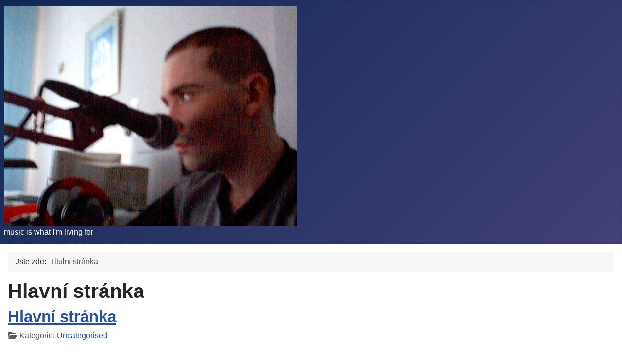

--- FILE ---
content_type: text/html; charset=utf-8
request_url: https://hemelik.cz/
body_size: 3231
content:
<!DOCTYPE html>
<html lang="cs-cz" dir="ltr">

<script async src="https://pagead2.googlesyndication.com/pagead/js/adsbygoogle.js?client=ca-pub-6759470739008238"
     crossorigin="anonymous"></script>
<head>
    <meta charset="utf-8">
	<meta name="rights" content="(r) 1997-2025 Radek Hemelík, CrazyMedia.cz">
	<meta name="viewport" content="width=device-width, initial-scale=1">
	<meta name="description" content="DJ Radeesek - Radek Hemelík - Oficiální stránky moderátora, dabéra, zvukového mistra, programátora">
	<meta name="generator" content="Joomla! - Open Source Content Management">
	<title>Hlavní stránka</title>
	<link href="/?format=feed&amp;type=rss" rel="alternate" type="application/rss+xml" title="Hlavní stránka">
	<link href="/?format=feed&amp;type=atom" rel="alternate" type="application/atom+xml" title="Hlavní stránka">
	<link href="/media/system/images/joomla-favicon.svg" rel="icon" type="image/svg+xml">
	<link href="/media/system/images/favicon.ico" rel="alternate icon" type="image/vnd.microsoft.icon">
	<link href="/media/system/images/joomla-favicon-pinned.svg" rel="mask-icon" color="#000">

    <link href="/media/system/css/joomla-fontawesome.min.css?6a0048" rel="lazy-stylesheet"><noscript><link href="/media/system/css/joomla-fontawesome.min.css?6a0048" rel="stylesheet"></noscript>
	<link href="/media/templates/site/cassiopeia/css/template.min.css?6a0048" rel="stylesheet">
	<link href="/media/templates/site/cassiopeia/css/global/colors_standard.min.css?6a0048" rel="stylesheet">
	<link href="/media/templates/site/cassiopeia/css/vendor/joomla-custom-elements/joomla-alert.min.css?0.4.1" rel="stylesheet">
	<style>:root {
		--hue: 214;
		--template-bg-light: #f0f4fb;
		--template-text-dark: #495057;
		--template-text-light: #ffffff;
		--template-link-color: var(--link-color);
		--template-special-color: #001B4C;
		
	}</style>

    <script src="/media/mod_menu/js/menu.min.js?6a0048" type="module"></script>
	<script type="application/json" class="joomla-script-options new">{"joomla.jtext":{"ERROR":"Chyba","MESSAGE":"Obsah zprávy","NOTICE":"Oznámení","WARNING":"Varování","JCLOSE":"Zavřít","JOK":"OK","JOPEN":"Otevřít"},"system.paths":{"root":"","rootFull":"https:\/\/hemelik.cz\/","base":"","baseFull":"https:\/\/hemelik.cz\/"},"csrf.token":"cbc323523d2b024dfa21c7f3bd042907"}</script>
	<script src="/media/system/js/core.min.js?2cb912"></script>
	<script src="/media/templates/site/cassiopeia/js/template.min.js?6a0048" type="module"></script>
	<script src="/media/system/js/messages.min.js?9a4811" type="module"></script>
	<script type="application/ld+json">{"@context":"https://schema.org","@type":"BreadcrumbList","@id":"https://hemelik.cz/#/schema/BreadcrumbList/17","itemListElement":[{"@type":"ListItem","position":1,"item":{"@id":"https://hemelik.cz/","name":"Titulní stránka"}}]}</script>

	<script async src="https://pagead2.googlesyndication.com/pagead/js/adsbygoogle.js?client=ca-pub-6759470739008238"
     crossorigin="anonymous"></script>
</head>

<body class="site com_content wrapper-static view-featured no-layout no-task itemid-101 has-sidebar-right">
    <header class="header container-header full-width">

        
        
                    <div class="grid-child">
                <div class="navbar-brand">
                    <a class="brand-logo" href="/">
                        <img loading="eager" decoding="async" src="https://hemelik.cz/images/322949036_3346531065666439_7552534720335949256_n.jpg" alt="Radek Hemelík (DJ Radeesek) - Oficiální stránka" width="604" height="453">                    </a>
                                            <div class="site-description">music is what I&#039;m living for</div>
                                    </div>
            </div>
        
            </header>

    <div class="site-grid">
        
        
        
        
        <div class="grid-child container-component">
            <nav class="mod-breadcrumbs__wrapper" aria-label="Breadcrumbs">
    <ol class="mod-breadcrumbs breadcrumb px-3 py-2">
                    <li class="mod-breadcrumbs__here float-start">
                Jste zde: &#160;
            </li>
        
        <li class="mod-breadcrumbs__item breadcrumb-item active"><span>Titulní stránka</span></li>    </ol>
    </nav>

            
            <div id="system-message-container" aria-live="polite"></div>

            <main>
                <div class="blog-featured">
        <div class="page-header">
        <h1>
        Hlavní stránka        </h1>
    </div>
    
            <div class="blog-items items-leading ">
                            <div class="blog-item">
                        

<div class="item-content">
    
            <h2 class="item-title">
                    <a href="/?view=article&amp;id=1:home&amp;catid=2">
                Hlavní stránka            </a>
                </h2>
    
            
    
        
        
            <dl class="article-info text-muted">

            <dt class="article-info-term">
                            <span class="visually-hidden">                        Základní údaje                            </span>                    </dt>

        
        
                    <dd class="category-name">
    <span class="icon-folder-open icon-fw" aria-hidden="true"></span>                        Kategorie: <a href="/?view=category&amp;id=2">Uncategorised</a>    </dd>
        
        
        
    
            
        
            </dl>
        
        
    <h1>Radek Hemelík - DJ Radeesek - Oficiální stránka</h1>
<p>Vítejte na mých oficiálních a jediných stránkách.</p>
<p>Na stránkách právě pracuji. Prosím o trpělivost. Postupně je budu doplňovat.</p>
<p>Díky, Ráďa ;)</p>
<hr>
<p style="text-align: justify;"><span style="font-size: 14px;"><em>Radek Hemelík - DJ Radeesek - zvukař, dabér (neherec), moderátor, zpěvák. Šéf <a href="https://www.crazyradio.cz" target="_blank" rel="noopener" title="CrazyRadio.cz">Crazy Rádia</a>, pilotní hlas <a href="https://www.csradio.cz" target="_blank" rel="noopener" title="ČeskoSlovenské Rádio">ČeskoSlovenského rádia</a> a <a href="https://www.maxradio.cz" target="_blank" rel="noopener" title="MAX Radio - HIP HOP NONSTOP">Max Rádia</a>, hlas, který znáte z formátu <a href="https://iprima.cz" target="_blank" rel="noopener" title="TV Prima">TV Prima</a>, nebo z dabingu několika filmů a spousty seriálů, zejména těch pro teenagery. Od devadesátých let také jako DJ a moderátor společenských akcí, vyhledávaný nejen pro kvalitní formu projevu, ale také pro perfektní cit na výběr hudby dle publika. Specialista na písničky na přání (zejména těch v rádiu). Vysílá příležitostně živě na <a href="https://www.crazyradio.cz" target="_blank" rel="noopener" title="CrazyRadio.cz">Crazy Rádiu</a>, občas je slyšet na <a href="https://www.kiss.cz" target="_blank" rel="noopener" title="Rádio Kiss - to nejlepší od devadesátých let">Rádiu Kiss</a>. V minulosti prošel <a href="https://www.radio-most.cz" target="_blank" rel="noopener" title="Rádio Most - hudba pro radost">Rádiem Most</a>, <a href="https://www.evropa2.cz" target="_blank" rel="noopener" title="Rádio Evropa 2">Evropou 2</a>, Rádiem Bonton (následně Bonton Rádio DeeJay), <a href="https://radioblanik.cz/" target="_blank" rel="noopener" title="Rádio Blaník - Pohodové české rádio">Rádiem Blaník</a> (a <a href="https://hitradiocity.cz/" target="_blank" rel="noopener" title="HitRádio City, 93.7MHz">City</a>) a <a href="https://hitradionorthmusic.cz/" target="_blank" rel="noopener" title="HitRádio NorthMusic">Rádiem North Music</a>. Již v 19ti letech nastoupil jako reportér / redaktor / scénárista pro redakci publicistiky na <a href="https://tv.nova.cz/" target="_blank" rel="noopener" title="TV NOVA">TV NOVA</a>. V současnosti externě spolupracuje jako voice station pro všechny kanály <a href="https://cool.iprima.cz/" target="_blank" rel="noopener">TV Prima</a>. Také je od roku 2017 zvukařem v <a href="https://www.divadlo-most.cz" target="_blank" rel="noopener" title="Městské Divadlo v Mostě">Městském Divadle v Mostě</a>, kde působí dodnes. Moderuje svatby, maturitní plesy, kouzelnické a travesti show a jiná společenská setkání. Je vyhledáván především publikem ve věku od 15ti do 65 let, ale umí pobavit a zaujmout i stoleté publikum. Mimo jiné je také velmi zručným programátorem a autorem řady článků, spousty scénářů a reportáží publicistického charakteru.</em></span></p>
    
    
    
</div>

                </div>
                    </div>
    
    
    
    
</div>

            </main>
            
        </div>

                    <div class="grid-child container-sidebar-right">
                <div class="sidebar-right card ">
            <h3 class="card-header ">Nabídka</h3>        <div class="card-body">
                <ul class="mod-menu mod-list nav ">
<li class="nav-item item-101 default current active"><a href="/" aria-current="page">Hlavní stránka</a></li><li class="nav-item item-102"><a href="/akce" >Akce</a></li><li class="nav-item item-103"><a href="/foto" >Foto</a></li><li class="nav-item item-115"><a href="/dj" >DJ</a></li><li class="nav-item item-104"><a href="/kontakt" >Kontakt</a></li></ul>
    </div>
</div>

            </div>
        
        
            </div>

    
    
    
</body>

</html>


--- FILE ---
content_type: text/html; charset=utf-8
request_url: https://www.google.com/recaptcha/api2/aframe
body_size: 267
content:
<!DOCTYPE HTML><html><head><meta http-equiv="content-type" content="text/html; charset=UTF-8"></head><body><script nonce="EchiJ5_YsggcXZvMNJ1tmQ">/** Anti-fraud and anti-abuse applications only. See google.com/recaptcha */ try{var clients={'sodar':'https://pagead2.googlesyndication.com/pagead/sodar?'};window.addEventListener("message",function(a){try{if(a.source===window.parent){var b=JSON.parse(a.data);var c=clients[b['id']];if(c){var d=document.createElement('img');d.src=c+b['params']+'&rc='+(localStorage.getItem("rc::a")?sessionStorage.getItem("rc::b"):"");window.document.body.appendChild(d);sessionStorage.setItem("rc::e",parseInt(sessionStorage.getItem("rc::e")||0)+1);localStorage.setItem("rc::h",'1769005943309');}}}catch(b){}});window.parent.postMessage("_grecaptcha_ready", "*");}catch(b){}</script></body></html>